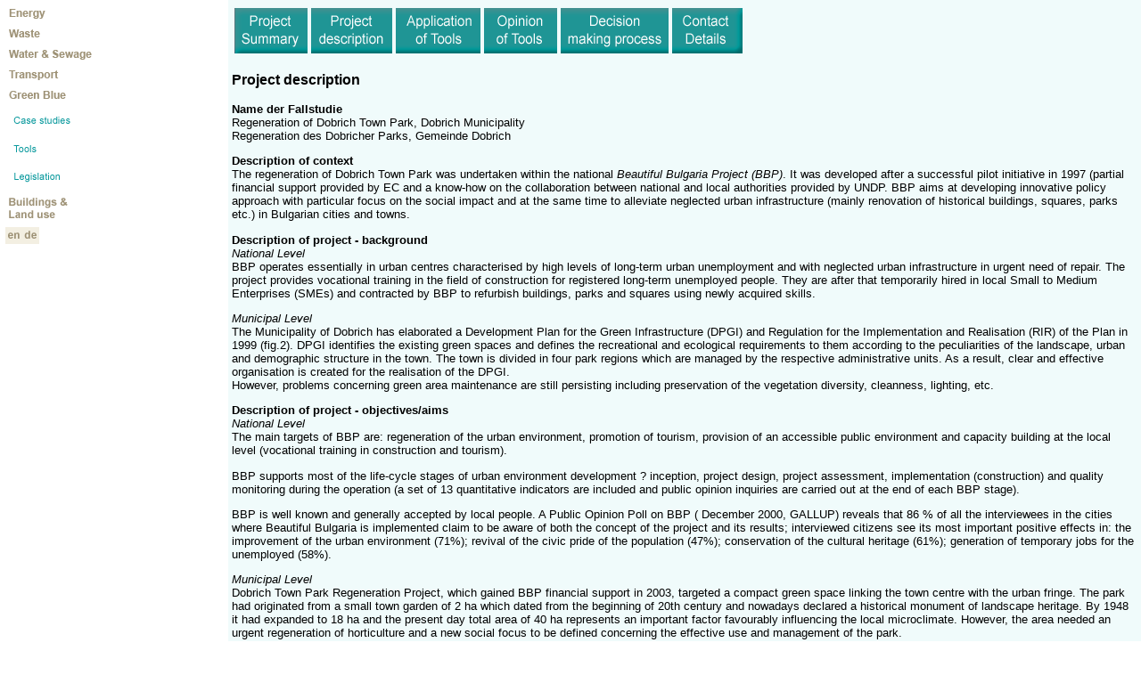

--- FILE ---
content_type: text/html; charset=UTF-8
request_url: https://www.petus.eu.com/left.php?sct=5&sbsct=1&pageid=27&pagesect=1&pagelang=de
body_size: 5300
content:
<html>
<head>
<title>Practical Evaluation Tools for Urban Sustainablility - Green Blue</title>
<meta http-equiv="Content-Type" content="text/html; charset=iso-8859-1">
<link href="images/petus.css" rel="stylesheet" type="text/css">

<script language="JavaScript" type="text/JavaScript">
<!--
function MM_swapImgRestore() { //v3.0
  var i,x,a=document.MM_sr; for(i=0;a&&i<a.length&&(x=a[i])&&x.oSrc;i++) x.src=x.oSrc;
}

function MM_preloadImages() { //v3.0
  var d=document; if(d.images){ if(!d.MM_p) d.MM_p=new Array();
    var i,j=d.MM_p.length,a=MM_preloadImages.arguments; for(i=0; i<a.length; i++)
    if (a[i].indexOf("#")!=0){ d.MM_p[j]=new Image; d.MM_p[j++].src=a[i];}}
}

function MM_findObj(n, d) { //v4.01
  var p,i,x;  if(!d) d=document; if((p=n.indexOf("?"))>0&&parent.frames.length) {
    d=parent.frames[n.substring(p+1)].document; n=n.substring(0,p);}
  if(!(x=d[n])&&d.all) x=d.all[n]; for (i=0;!x&&i<d.forms.length;i++) x=d.forms[i][n];
  for(i=0;!x&&d.layers&&i<d.layers.length;i++) x=MM_findObj(n,d.layers[i].document);
  if(!x && d.getElementById) x=d.getElementById(n); return x;
}

function MM_swapImage() { //v3.0
  var i,j=0,x,a=MM_swapImage.arguments; document.MM_sr=new Array; for(i=0;i<(a.length-2);i+=3)
   if ((x=MM_findObj(a[i]))!=null){document.MM_sr[j++]=x; if(!x.oSrc) x.oSrc=x.src; x.src=a[i+2];}
}

//-->
// load this every time
parent.topFrame.document.bgColor='#009999';
</script>
	
</head>

<body text="#000000" link="#990000" leftmargin="0" topmargin="0" marginwidth="0" marginheight="0">

<table width="100%" height="100%" border="0" cellpadding="4" cellspacing="0">
  <tr>
   <td width="213" height="253" align="left" valign="top"> 
   <table height="11%" width="58%" border="0" cellspacing="0" cellpadding="2">
<tr><td><a href="left.php?sct=1&sbsct=0&pageid=0&pagesect=0&pagelang=de" onMouseOut="MM_swapImgRestore()" onMouseOver="MM_swapImage('Energy','','images/buttons/10ov.gif',1)"><img src="images/buttons/10.gif" name="Energy" alt="Energy" title="Energy" border="0"></a></td></tr>
<tr><td><a href="left.php?sct=2&sbsct=0&pageid=0&pagesect=0&pagelang=de" onMouseOut="MM_swapImgRestore()" onMouseOver="MM_swapImage('Waste','','images/buttons/20ov.gif',1)"><img src="images/buttons/20.gif" name="Waste" alt="Waste" title="Waste" border="0"></a></td></tr>
<tr><td><a href="left.php?sct=3&sbsct=0&pageid=0&pagesect=0&pagelang=de" onMouseOut="MM_swapImgRestore()" onMouseOver="MM_swapImage('Water and Sewage','','images/buttons/30ov.gif',1)"><img src="images/buttons/30.gif" name="Water and Sewage" alt="Water and Sewage" title="Water and Sewage" border="0"></a></td></tr>
<tr><td><a href="left.php?sct=4&sbsct=0&pageid=0&pagesect=0&pagelang=de" onMouseOut="MM_swapImgRestore()" onMouseOver="MM_swapImage('Transport','','images/buttons/40ov.gif',1)"><img src="images/buttons/40.gif" name="Transport" alt="Transport" title="Transport" border="0"></a></td></tr>
<tr><td><a href="left.php?sct=5&sbsct=0&pageid=0&pagesect=0&pagelang=de" onMouseOut="MM_swapImgRestore()" onMouseOver="MM_swapImage('Green Blue','','images/buttons/50ov.gif',1)"><img src="images/buttons/50.gif" name="Green Blue" alt="Green Blue" title="Green Blue" border="0"></a></td></tr>
<tr><td><a href="left.php?sct=5&sbsct=1&pageid=0&pagesect=0&pagelang=de"><img src="images/buttons/51.gif" width="100" height="28" title="Case studies" border="0"></a></td></tr>
<tr><td><a href="left.php?sct=5&sbsct=2&pageid=0&pagesect=0&pagelang=de"><img src="images/buttons/52.gif" width="100" height="28" title="Tools" border="0"></a></td></tr>
<tr><td><a href="left.php?sct=5&sbsct=3&pageid=0&pagesect=0&pagelang=de"><img src="images/buttons/53.gif" width="100" height="28" title="Legislation" border="0"></a></td></tr>
<tr><td><a href="left.php?sct=6&sbsct=0&pageid=0&pagesect=0&pagelang=de" onMouseOut="MM_swapImgRestore()" onMouseOver="MM_swapImage('Buildings & land use','','images/buttons/60ov.gif',1)"><img src="images/buttons/60.gif" name="Buildings & land use" alt="Buildings & land use" title="Buildings & land use" border="0"></a></td></tr>
<tr><td><a href="left.php?sct=5&sbsct=1&pageid=27&pagesect=1&pagelang=en"><img src="images/lang_en.gif" width="19" height="19" alt="english" title="english" border="0"></a><a href="left.php?sct=5&sbsct=1&pageid=27&pagesect=1&pagelang=de"><img src="images/lang_de.gif" width="19" height="19" alt="deutsch" title="deutsch" border="0"></a></td></tr>
    </table>
	</td>
    <td valign="top" width="80%" height="100%" bgcolor="F0FBFB">
	
<table width="576" height="61" border="0" cellspacing="2">
  	  		<tr>
    	    <td width="82"><a href="left.php?sct=5&sbsct=1&pageid=27&pagesect=0&pagelang=de" onMouseOut="MM_swapImgRestore()" onMouseOver="MM_swapImage('project_summary','','images/cbuttons/5_project_summary_ov.gif',1)"><img src="images/cbuttons/5_project_summary.gif" alt="Project Summary" title="Project Summary" name="project_summary" width="82" height="51" border="0"></a></td>
	        <td width="91"><a href="left.php?sct=5&sbsct=1&pageid=27&pagesect=1&pagelang=de" onMouseOut="MM_swapImgRestore()" onMouseOver="MM_swapImage('project_des','','images/cbuttons/5_project_des_ov.gif',1)"><img src="images/cbuttons/5_project_des.gif" alt="Project Description" title="Project Description" name="project_des" width="91" height="51" border="0"></a></td>
    	    <td width="95"><a href="left.php?sct=5&sbsct=1&pageid=27&pagesect=2&pagelang=de" onMouseOut="MM_swapImgRestore()" onMouseOver="MM_swapImage('application','','images/cbuttons/5_application_ov.gif',1)"><img src="images/cbuttons/5_application.gif" alt="Application of Tools" title="Application of Tools" name="application" width="95" height="51" border="0"></a></td>
        	<td width="82"><a href="left.php?sct=5&sbsct=1&pageid=27&pagesect=3&pagelang=de" onMouseOut="MM_swapImgRestore()" onMouseOver="MM_swapImage('opinion','','images/cbuttons/5_opinion_ov.gif',1)"><img src="images/cbuttons/5_opinion.gif" alt="Opinion of Tools" title="Opinion of Tools" name="opinion" width="82" height="51" border="0"></a></td>
	        <td width="121"><a href="left.php?sct=5&sbsct=1&pageid=27&pagesect=4&pagelang=de" onMouseOut="MM_swapImgRestore()" onMouseOver="MM_swapImage('decision','','images/cbuttons/5_decision_ov.gif',1)"><img src="images/cbuttons/5_decision.gif" alt="Decision making process" title="Decision making process" name="decision" width="121" height="51" border="0"></a></td>
    	    <td width="79"><a href="left.php?sct=5&sbsct=1&pageid=27&pagesect=5&pagelang=de" onMouseOut="MM_swapImgRestore()" onMouseOver="MM_swapImage('contact','','images/cbuttons/5_contact_ov.gif',1)"><img src="images/cbuttons/5_contact.gif" alt="Contact Details" title="Contact Details" name="contact" width="79" height="51" border="0"></a></td>
        	</tr>
	        </table><h3>Project description</h3><p><strong>Name der Fallstudie</strong><br>Regeneration of Dobrich Town Park, Dobrich Municipality<br>
Regeneration des Dobricher Parks, Gemeinde Dobrich</p><p><strong>Description of context</strong><br>The regeneration of Dobrich Town Park was undertaken within the national <em>Beautiful Bulgaria Project (BBP)</em>. It was developed after a successful pilot initiative in 1997 (partial financial support provided by EC and a know-how on the collaboration between national and local authorities provided by UNDP. BBP aims at developing innovative policy approach with particular focus on the social impact and at the same time to alleviate neglected urban infrastructure (mainly renovation of historical buildings, squares, parks etc.) in Bulgarian cities and towns. </p><p><strong>Description of project - background</strong><br><em>National Level</em><br>
BBP operates essentially in urban centres characterised by high levels of long-term urban unemployment and with neglected urban infrastructure in urgent need of repair. The project provides vocational training in the field of construction for registered long-term unemployed people. They are after that temporarily hired in local Small to Medium Enterprises (SMEs) and contracted by BBP to refurbish buildings, parks and squares using newly acquired skills. </p>

<p><em>Municipal Level</em><br>
The Municipality of Dobrich has elaborated a Development Plan for the Green Infrastructure (DPGI) and Regulation for the Implementation and Realisation (RIR) of the Plan in 1999 (fig.2). DPGI identifies the existing green spaces and defines the recreational and ecological requirements to them according to the peculiarities of the landscape, urban and demographic structure in the town. The town is divided in four park regions which are managed by the respective administrative units. As a result, clear and effective organisation is created for the realisation of the DPGI.<br>
However, problems concerning green area maintenance are still persisting including preservation of the vegetation diversity, cleanness, lighting, etc.</p>

</p><p><strong>Description of project - objectives/aims</strong><br><em>National Level</em><br>
The main targets of BBP are: regeneration of the urban environment, promotion of tourism, provision of an accessible public environment and capacity building at the local level (vocational training in construction and tourism).</p>

<p>BBP supports most of the life-cycle stages of urban environment development ? inception, project design, project assessment, implementation (construction) and quality monitoring during the operation (a set of 13 quantitative indicators are included and public opinion inquiries are carried out at the end of each BBP stage).</p>

<p>BBP is well known and generally accepted by local people. A Public Opinion Poll on BBP ( December 2000, GALLUP) reveals that 86 %  of all the interviewees in the cities where Beautiful Bulgaria is implemented claim to be aware of both the concept of the project and its results; interviewed citizens see its most important positive effects in: the improvement of the urban environment (71%); revival of the civic pride of the population (47%); conservation of the cultural heritage (61%); generation of temporary jobs for the unemployed (58%).</p>

<p><em>Municipal Level</em><br>
Dobrich Town Park Regeneration Project, which gained BBP financial support in 2003, targeted a compact green space linking the town centre with the urban fringe. The park had originated from a small town garden of 2 ha which dated from the beginning of 20th century and nowadays declared a historical monument of landscape heritage. By 1948 it had expanded to 18 ha and the present day  total area of 40 ha  represents an important factor favourably influencing the local microclimate. However, the area needed an urgent regeneration of horticulture and a new social focus to be defined concerning the effective use and management of the park.</p>

<p align="center"><img src="graphics/BGDobrich.jpg" hspace="100"  alt="Dobrich town green/blue development scheme with the Town Park included" width="197" height="200" align="bottom" />
<br>
  <em>Dobrich town green/blue development scheme with the Town Park included</em> </p></p><p><strong>Description of project - time interval and stages</strong><br><em>National Level</em><br>
BBP has developed in four stages:<br>
?	Pilot project named ?Beautiful Sofia? (1997-1998) - The project was designed to address the problem of unemployment in the city of Sofia. It funded works dedicated to improving the neglected urban fabric. Through them the project generated temporary jobs and historic facades, monuments and parks were refurbished. The pilot project exceeded the initial expectations and was further developed by Beautiful Bulgaria I. <br>
?	Beautiful Bulgaria I (1998-1999) - In this stage, five of Bulgaria's largest cities, Sofia, Plovdiv, Varna, Russe and Veliko Turnovo were targeted.They had some of the highest concentrations of unemployment in the country. The main objectives of the project were the generation of urban employment and the improvement of the urban environment in the five cities (including a large number of historical buildings, parks and public squares). Groups of unemployed people in each city were identified, trained and engaged through local sub-contracts in labour intensive public works.<br>
?	Beautiful Bulgaria II (1999-2001) ? The project included 6 additional cities: Vidin, Stara Zagora, Silistra, Vratza, Yambol and Razgrad. The project was executed by the Ministry of Labour and Social Policy with the support of UNDP and the EU, and was implemented by the 11 target Municipalities. <br>
?	Beautiful Bulgaria III (2001-2003) ? 42 Bulgarian municipalities joined in the project. This stage focused on the increasing of the tourism attractiveness and potential of the municipalities. Dobrich Municipality gained the grant with its project for the Town Park regeneration.<br>
The BBP project is now in its fourth stage. </p>

<p><em>Municipal Level</em><br>
The project realisation of the town park reconstruction started in 2003 and was accomplished in 2004. However the preliminary study and project development needed a period of 10 years.  Nowadays (end of 2004) reconstruction continues through the renovation of the underground passage at the main entrance to the park from the pedestrian street linking it with the town centre.</p>

</p><p><strong>Description of project - financing</strong><br><em>National Level</em><br>
The selected projects are supported according to a co-financed scheme:<br>
?	BBP National Budget ?  50% of the project budget (labour payment);<br>
?	Municipal Budget ? 50% of the project budget (expenses for building materials and management).</p>

<p>One of the important BBP targets is the refurbishment of parks, urban green spaces, children's playgrounds, cleaning-up of riverbeds and the construction of eco-trails ? together with raising public awareness on the importance of environmental issues. </p>

<p>BBP is also sensitive to traditional gender issues. Traditionally construction and repair works are undertaken by men, the eco-component of the BBP projects provides an employment opportunity for women. 
The fourth annual application deadline for financing within BBP closed in March 2004.The total number of supported municipalities has risen to over 100. </p>

<p align="center"><img src="graphics/BGDobrich1.jpg" hspace="100"  alt="Municipalities with grants received within the Beautiful Bulgaria Project" width="308" height="200" align="bottom" />
<br>
  <em>Municipalities with grants received within the Beautiful Bulgaria Project (up to 2003 the total number was over 100)</em> </p>

<p><em>Municipal Level</em><br>
Project financing was provided according the co-financed scheme proposed in the national BBP. See information in 'National Level' financing.</p>
</p><p><strong>Description of project - other sectors involved</strong><br><em>National and municipal levels</em><br>
Despite the existence of a specific focus (a building, park or square) posed by BBP, the project implementation at the municipal level usually concerns almost all urban infrastructure sectors. A general conclusion concerning the urban green spaces regeneration and based on the experience of BBP could be made ?  there is a complex interaction (and often a conflict) between the green and the water supply/ sewage systems. The reconstruction of the water and sewage pipes hinders the proper maintenance of green spaces. Conversely - sometimes the tree roots harm the pipes. </p>

<p><em>Actors involved in the project: </em><br>
BBP, Dobrich Municipality (Ecology and Green Infrastructure Department), municipal SMEs, unemployed people.</p>

</p><p><strong>Welche Tools wurden verwendet, um Nachhaltigkeit zu beurteilen?</strong></p><p>Municipal Target Criteria (one of Two-level Target Criteria)</p><p>National Target Criteria (one of Two-level Target Criteria)</p><p><strong>Weiterf&uuml;hrende Informationen (nur auf Englisch):</strong><br></p><p><a href="graphics/case_27.pdf" target="_blank">F&uuml;r den vollst&auml;ndigen Bericht hier klicken  (pdf)</a></p>	</td></tr>
</table>
</body>
</html>


--- FILE ---
content_type: text/css
request_url: https://www.petus.eu.com/images/petus.css
body_size: 226
content:
BODY {
	FONT-SIZE: 12px; FONT-FAMILY: Verdana, Arial, Helvetica, sans-serif
}
P {
	FONT-WEIGHT: normal; FONT-SIZE: 10pt; COLOR: #0; FONT-FAMILY: Verdana, Arial, Helvetica, sans-serif
}
LI {
	COLOR: #000000
}
TD {
	FONT-FAMILY: Verdana, Arial, Helvetica, sans-serif
}
H1 {
	FONT-WEIGHT: bold; FONT-SIZE: 24pt; COLOR: #0; FONT-FAMILY: Verdana, Arial, Helvetica, sans-serif
}
H2 {
	FONT-WEIGHT: bold; FONT-SIZE: 12pt; COLOR: #0; FONT-FAMILY: Verdana, Arial, Helvetica, sans-serif; TEXT-ALIGN: left
}
H3 {
	FONT-WEIGHT: bold; FONT-SIZE: 12pt; COLOR: #0; FONT-FAMILY: Verdana, Arial, Helvetica, sans-serif
}
H4 {
	FONT-WEIGHT: normal; FONT-SIZE: 8pt; COLOR: #0; FONT-FAMILY: Verdana, Arial, Helvetica, sans-serif
}
H5 {
	FONT-WEIGHT: bold; FONT-SIZE: 16pt; COLOR: #0; FONT-FAMILY: Verdana, Arial, Helvetica, sans-serif
}
H6 {
	FONT-SIZE: 13pt; COLOR: #0; FONT-STYLE: italic; FONT-FAMILY: Verdana, Arial, Helvetica, sans-serif
}
A:hover {
	FONT-SIZE: 10pt;
	COLOR: #990033;
	FONT-FAMILY: Verdana, Arial, Helvetica, sans-serif;
	text-decoration: underline;

}
A:visited {
	FONT-SIZE: 10pt;
	COLOR: #3333CC;
	FONT-FAMILY: Verdana, Arial, Helvetica, sans-serif;
	text-decoration: none;

}
A:link {
	FONT-SIZE: 10pt;
	COLOR: #990033;
	FONT-FAMILY: Verdana, Arial, Helvetica, sans-serif;
	text-decoration: none;

}
.toptable {
	/* background-color: #9E9276; */
	background-color: #0000FF;
}
